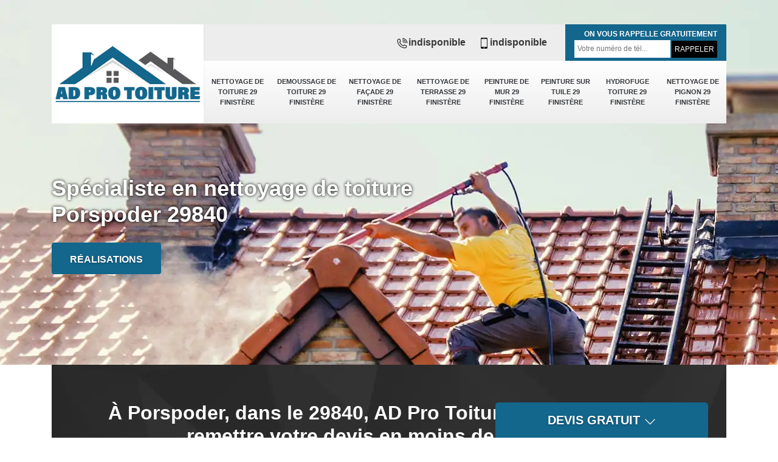

--- FILE ---
content_type: text/html; charset=UTF-8
request_url: https://www.nettoyage-toiture-29.fr/nettoyage-toiture-porspoder-29840
body_size: 5132
content:
<!DOCTYPE html>
<html dir="ltr" lang="fr-FR">
<head>
		<meta charset="UTF-8" />
    <meta name=viewport content="width=device-width, initial-scale=1.0, minimum-scale=1.0 maximum-scale=1.0">
    <meta http-equiv="content-type" content="text/html; charset=UTF-8" >
    <title>Nettoyage de toiture à Porspoder 29840 tél : 02.52.56.07.04</title>
        <meta name="description" content="Notre entreprise est spécialisé dans le nettoyage de toiture à Porspoder 29840, nous vous garantissons un travail impeccable au meilleur prix. Demander votre devis en ligne.">        
    <link rel="shortcut icon" href="/skins/default/images/favicon.ico" type="image/x-icon">
	<link rel="icon" href="/skins/default/images/favicon.ico" type="image/x-icon">
  <link href="/skins/default/css/style.css" rel="stylesheet" type="text/css"/>
 <link rel="preconnect" href="https://www.googletagmanager.com">
<link rel="preconnect" href="https://nominatim.openstreetmap.org">
    
</head>
<body class="Desktop ville">
    <div class="boxed-container">
      
      <header class="site-header"><div class="container"><div class="header__container"><div class="header"><div class="header__logo"><a href="/" title="AD Pro Toiture"><img loading="lazy" src="/skins/default/images/logo.png" alt="AD Pro Toiture"></a></div><nav class="nav header__navigation"><ul class="nav-list"><li class="nav-item"><a href="/">Nettoyage de toiture 29 Finistère</a></li><li class="nav-item"><a href="demoussage-toiture-finistere-29">Demoussage de toiture 29 Finistère</a></li><li class="nav-item"><a href="nettoyage-facade-finistere-29">Nettoyage de façade 29 Finistère</a></li><li class="nav-item"><a href="nettoyage-terrasse-finistere-29">Nettoyage  de terrasse 29 Finistère</a></li><li class="nav-item"><a href="peinture-mur-finistere-29">Peinture de mur 29 Finistère</a></li><li class="nav-item"><a href="peinture-sur-tuile-finistere-29">Peinture sur tuile 29 Finistère</a></li><li class="nav-item"><a href="hydrofuge-toiture-finistere-29">Hydrofuge toiture 29 Finistère</a></li><li class="nav-item"><a href="Nettoyage-pignon-finistere-29">Nettoyage de pignon 29 Finistère</a></li></ul></nav><div class="header__top"><div class="header__top_wdg tel-top"><a href="tel:indisponible"><img loading="lazy" src="/skins/default/images/icon/icon-fixe-mob.png" alt="fixe-top">indisponible</a><a href="tel:indisponible"><img loading="lazy" src="/skins/default/images/icon/icon-portable-mob.png" alt="portable-top">indisponible</a></div><div class="header__top_wdg rappel-gratuit"><strong>On vous rappelle gratuitement</strong><form action="/message.php" method="post" id="rappel_immediat"><input type="text" name="mail" id="mail2" value=""><input type="hidden" name="type" value="rappel"><input type="text" name="numtel" required="" placeholder="Votre numéro de tél..." class="form-input"><input type="submit" name="OK" value="RAPPELER" class=" btn btn-submit"></form></div></div></div></div></div></header><div class="homeslider"><div class="carouselSlider"><div class="fadeOut owl-carousel owl-theme"><div class="item" style="background-image:url(/skins/default/images/img/slider-1.webp)"></div><div class="item" style="background-image:url(/skins/default/images/img/slider-2.webp)"></div><div class="item" style="background-image:url(/skins/default/images/img/slider-3.webp)"></div><div class="item" style="background-image:url(/skins/default/images/img/slider-4.webp)"></div></div></div><div class="container"><div class="captionSlider"><h1>Spécialiste en nettoyage de toiture Porspoder 29840</h1><a href="/realisations" title="Contactez-nous" class="btn btn-custom">Réalisations</a></div></div></div><div class="Devisgratuit"><p class="btn-button">Devis gratuit <img loading="lazy" src="/skins/default/images/icon/icon-drop.png" alt="icon-drop"></p><form action="/message.php" method="post" id="FormDevis"><input type="text" name="mail" id="mail" value=""><input type="text" name="nom" required="" class="form-input" placeholder="Votre Nom"><input type="text" name="code_postal" required="" class="form-input" placeholder="Votre code postal"><input type="text" name="email" required="" class="form-input" placeholder="Votre email"><input type="text" name="telephone" required="" class="form-input" placeholder="Votre téléphone"><textarea name="message" required="" class="form-input" placeholder="Votre message"></textarea><input type="submit" value="Envoyer ma demande" class="btn btn-submit"></form></div>
      <div class="Contenu"><div class="container"><div class="corps"><div class="mainleft"><div class="Block Block0"><div class="bloc-une"><h2>À Porspoder, dans le 29840, AD Pro Toiture s’engage à vous remettre votre devis en moins de 24 heures </h2><p>AD Pro Toiture est un professionnel réputé dans le domaine du nettoyage de toiture. Il met son expertise au service des propriétaires dans la ville de Porspoder à des prix compétitifs. Si vous voulez avoir des informations détaillées sur ses tarifications, vous pouvez lui demander de vous établir un devis détaillé qu’il vous remettra par courrier électronique en moins de 24 heures. Cette demande de devis est gratuite et sans engagement. Appelez-le pendant les heures de bureau.
</p></div></div><div class="Block Block1"><div class="row"><div class="col-md-5"><div class="ImgContenu" style="background-image: url(/photos/2092931-nettoyage-de-toiture-29840-1.jpg);"></div></div><div class="col-md-7"><div class="bloc-une"><h2>Nettoyage de toiture : quelques conseils pour bien réussir l’opération</h2><p>Pour que le nettoyage de votre toiture se déroule comme vous le souhaitez, il est recommandé de ne pas travailler seul. Plus vous disposez d’aides, plus le travail sera réalisé dans les normes. Ensuite, pensez à boucher vos gouttières avant de commencer afin d’éviter que les saletés s’y glissent. Comme l’eau ne pourra pas être évacué par les gouttières, prenez toutes les dispositions pour ne pas salir vous murs extérieurs. Si vous avez besoin d’aide, faites appel à l’expertise de l’équipe de AD Pro Toiture qui intervient à Porspoder.
</p></div></div></div></div><div class="Block Block2"><div class="row"><div class="col-md-5"><div class="ImgContenu" style="background-image: url(/photos/2092931-nettoyage-de-toiture-29840-2.jpg);"></div></div><div class="col-md-7"><div class="bloc-une"><h2>Pourquoi contacter un artisan pour le nettoyage de votre toiture ?</h2><p>La raison principale pour laquelle il est conseillé de faire appel à un artisan pour le nettoyage de sa toiture, c’est parce que ce prestataire dispose d’une expérience certaine dans son métier. Formé sur le tas, il pourra exécuter la mission que vous allez lui confier en vous donnant des garanties par rapport à la qualité de ses services, ce qui ne vous décevrez pas. En plus de cela, le coût de ses services est plus abordable si on les compare avec ceux des entreprises spécialisées.
</p></div></div></div></div><div class="Block Block3"><div class="row"><div class="col-md-5"><div class="ImgContenu" style="background-image: url(/photos/2092931-nettoyage-de-toiture-29840-3.jpg);"></div></div><div class="col-md-7"><div class="bloc-une"><h2>Nettoyage de toiture : n’oubliez pas le démoussage</h2><p>Lorsqu’on parle de nettoyage de toiture, il ne faut pas seulement penser à l’enlèvement des saletés ainsi que des poussières qui recouvrent votre couverture. Le nettoyage de toiture englobe également la lutte contre le développement de la mousse, c’est-à-dire le démoussage. Vous devez, après le nettoyage à la brosse ou au Karcher, appliquer un produit anti-mousse, lequel est généralement accompagné d’un traitement hydrofuge de la toiture. Pour un nettoyage complet de votre toiture, quelle qu’elle soit, choisissez de faire confiance à AD Pro Toiture.
</p></div></div></div></div><div class="Block Block4"><div class="row"><div class="col-md-5"><div class="ImgContenu" style="background-image: url(/photos/2092931-nettoyage-de-toiture-29840-4.jpg);"></div></div><div class="col-md-7"><div class="bloc-une"><h2>Confier le nettoyage de tuile à Porspoder à AD Pro Toiture</h2><p>Une analyse est réalisée avant de redonner propreté à votre toiture. Effectivement, il faut peut-être procéder à des retouches ou des réparations. Une fois le nettoyage terminé, votre toit retrouvera son aspect d'origine, améliorant ainsi l'esthétique globale de votre maison et augmentant sa valeur sur le marché immobilier. Ne laissez surtout pas la saleté et les débris ternir le design de votre maison. Faites confiance à notre équipe de couvreurs compétents pour revivifier votre toiture par un nettoyage strict, professionnel et complet.</p></div></div></div></div><div class="Block Block5"><div class="row"><div class="col-md-6"><div class="ImgContenu" style="background-image: url(/photos/2092931-nettoyage-de-toiture-29840-5.jpg);"></div></div><div class="col-md-6"><div class="bloc-une"><h2>Se fier à notre société nettoyage de toiture AD Pro Toiture</h2><p>Nos couvreurs sont équipés de matériels à usage professionnel pour garantir un travail sûr et efficace à chaque étape du projet. Nous veillons aussi à protéger votre maison et vos plantations dans l’enceinte tout au long du nettoyage. Nous faisons tout ce que nous pouvons pour ne pas vous gêner. La performance de nos artisans en la matière nous permet de travailler le plus vite possible. Notre entreprise nettoyage de tuile à Porspoder 29840 est agréée pour entreprendre vos travaux légalement.</p></div></div></div></div><div class="Block Block6"><div class="row"><div class="col-md-6"><div class="ImgContenu" style="background-image: url(/photos/2092931-nettoyage-de-toiture-29840-6.jpg);"></div></div><div class="col-md-6"><div class="bloc-une"><h2>Faire le meilleur nettoyage toit en Porspoder avec nos artisans</h2><p>Pour réussir à coup sûr notre service pour nettoyer votre toit, nous commençons par une évaluation approfondie de l'état de ce toit dans le but de déterminer le plan d'action approprié. Après, nous adoptons des moyens de nettoyage qui conviennent au matériau composant, qu'il s'agisse de tuiles, d'ardoises, de terre cuite, de tôles, etc. Nous choisissons des produits respectueux de l’environnement et efficaces à la première application. Nous faisons le nécessaire pour rendre à nouveau propre et sans égratignure votre toiture.</p></div></div></div></div><div class="Block Block7"><div class="row"><div class="col-md-6"><div class="ImgContenu" style="background-image: url(/photos/2092931-nettoyage-de-toiture-29840-7.jpg);"></div></div><div class="col-md-6"><div class="bloc-une"><h2>AD Pro Toiture, une entreprise de nettoyage de toiture professionnelle dans le 29840 </h2><p>AD Pro Toiture est une entreprise de nettoyage toiture pionnière dans son métier. Son nom figure parmi les toutes premières sociétés dans le domaine et son expertise ainsi que sa qualité de service sont les raisons pour lesquelles elle a su s’imposer sur le marché. S’appuyant sur la compétence et la polyvalence de son équipe, elle vous donne des garanties par rapport à son professionnalisme. Si vous voulez en savoir plus sur ses conditions tarifaires, vous pouvez lui demander de vous établir un devis détaillé.
</p></div></div></div></div><div class="Block Block8"><div class="row"><div class="col-md-6"><div class="ImgContenu" style="background-image: url(/photos/2092931-nettoyage-de-toiture-29840-8.jpg);"></div></div><div class="col-md-6"><div class="bloc-une"><h2>Nettoyage de toiture au Karcher : qu’est ce qu’il faut savoir ?</h2><p>Il est important de savoir que le Karcher est un outil fréquemment utilisé par les prestataires et les propriétaires dans le cadre d’un nettoyage de toiture. Il a l’avantage de faire partir rapidement les saletés les plus récalcitrantes en peu de temps. Il est toutefois important de savoir que la manipulation de cet outil nécessite une grande compétence, car s’il est mis entre les mains d’un profane, il peut détériorer les toitures, principalement s’il s’agit de tuiles en terre cuite ou d’ardoise.
</p></div></div></div></div><div class="Block Block9"><div class="row"><div class="col-md-6"><div class="ImgContenu" style="background-image: url(/photos/2092931-nettoyage-de-toiture-29840-9.jpg);"></div></div><div class="col-md-6"><div class="bloc-une"><h2>Nettoyage de toiture au Karcher : comment procéder ?</h2><p>Si vous réalisez vous même le nettoyage de votre toiture et que vous optez pour l’utilisation d’un nettoyeur haute pression, vous devez suivre des consignes spécifiques. Tout d’abord, vous devez régler la pression de votre outil pour qu’il ne soit ni trop faible ni trop fort. Ensuite, vous devez toujours veiller à ce que la direction du jet d’eau va du haut de la toiture vers le bas pour éviter de soulever les pièces ou de les casser. En cas de doute, faites appel à un pro.
</p></div></div></div></div><div class="content-list"><div class="row"><div class="col-lg-6 box0ne"></div><div class="col-lg-6 boxTwo"></div><div class="col-lg-6 boxThre"></div><div class="col-lg-6 boxFor"></div></div></div></div></div></div><div class="lastBlock"><div class="container"></div></div><div class="listCategories"><div class="container"><div class="Services"><p class="Titre">Autres services</p><div class="Liens"><a href="/demoussage-toiture-porspoder-29840">Demoussage de toiture Porspoder 29840</a><a href="/nettoyage-facade-porspoder-29840">Nettoyage de façade Porspoder 29840</a><a href="/nettoyage-terrasse-porspoder-29840">Nettoyage  de terrasse Porspoder 29840</a><a href="/peinture-mur-porspoder-29840">Peinture de mur Porspoder 29840</a><a href="/peinture-sur-tuile-porspoder-29840">Peinture sur tuile Porspoder 29840</a><a href="/hydrofuge-toiture-porspoder-29840">Hydrofuge toiture Porspoder 29840</a><a href="/nettoyage-pignon-porspoder-29840">Nettoyage de pignon Porspoder 29840</a></div></div></div></div></div>
      <footer class="page-footer"><div class="footer-content"><div class="container"><div class="footer-col-left"><div class="inside"><p>Contact</p><div class="contact-info"><img loading="lazy" src="/skins/default/images/icon/icon-locali.png" alt="locali-foot">indisponible</div><div class="contact-info tel-foot"><a href="tel:indisponible"><img loading="lazy" src="/skins/default/images/icon/icon-fixe-mob.png" alt="fixe-top">indisponible</a><br><a href="tel:indisponible"><img loading="lazy" src="/skins/default/images/icon/icon-portable-mob.png" alt="portable-top">indisponible</a></div><div class="contact-info-divider"></div><p>Horaire d'ouverture</p><div class="contact-info"><img loading="lazy" src="/skins/default/images/icon/icon-horloge.png" alt="horlogr-foot">Lundi-Samedi <span class="color">8h00 - 18h00</span> <br>Dimanche Férmé</div></div></div></div><div id="Map" class="footer-map"></div></div><div class="footer-bottom"><div class="container"><div class="copyright">©2023 - 2026 Tout droit réservé - <a href="/mentions-legales" title="Mentions légales">Mentions légales</a></div></div></div></footer>
    </div>
  </body>
<script src="/js/jquery-3.6.0.min.js"></script>
  <script src="/js/scripts.js"></script>

<link rel="stylesheet" href="/skins/default/css/owl.carousel.min.css">
<link rel="stylesheet" href="/skins/default/css/owl.theme.default.min.css">
<script src="skins/default/js/owl.carousel.min.js"></script>



<script type="text/javascript">		
		var Support = 'Desktop';
		$(document).ready(function(){
		// Js lancés une fois la page chargée
			
		          initAnalytics('_');
		
        // Append the mobile icon nav
        
        $('.nav-item').has('ul').prepend('<span class="nav-click"><i class="nav-arrow"></i></span>');
        $('.nav-mobile').click(function(){
            $('.nav-list').toggle();
        });
        $('.nav-list').on('click', '.nav-click', function(){
            $(this).siblings('.nav-submenu').toggle();
            $(this).children('.nav-arrow').toggleClass('nav-rotate');
            
        });

        
        //Mobile
                

        //slider
		    $('.fadeOut').owlCarousel({
          items: 1,
          // animateOut: 'fadeOut',
          loop: true,
          margin: 10,
          autoplay:true
        });

      

        //toogle
                $( ".btn-button" ).click(function() {
          $( "#FormDevis" ).toggle();
        });
        
        //header
        $('.content-list').find('.box0ne').append($('.Block1'));
        $('.content-list').find('.boxTwo').append($('.Block2'));
        $('.content-list').find('.boxThre').append($('.Block3'));
        $('.content-list').find('.boxFor').append($('.Block4'));

        $('.lastBlock').find('.container').append($('.Block5, .Block6, .Block7, .Block8, .Block9, .Block10, .Block11'));

		});
	</script>
  <link rel="stylesheet" href="/js/leaflet/leaflet.css" />
  <script src="/js/leaflet/leaflet.js"></script>
  <script src="/js/map.js"></script>
  <script>initMap('France',16);</script>
</html>


--- FILE ---
content_type: text/html; charset=UTF-8
request_url: https://www.nettoyage-toiture-29.fr/ajax.php
body_size: 119
content:
{"code_google_tags":"","code_analytics":"UA-158624376-16","RGPD":null,"dbg":["Erreur  n'est pas reconnu."]}